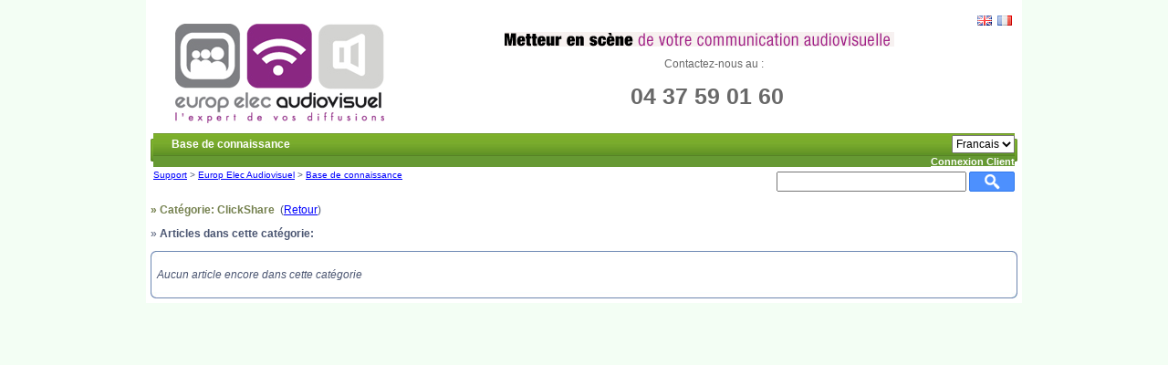

--- FILE ---
content_type: text/html; charset=utf-8
request_url: https://support.europ-elec.fr/knowledgebase.php?category=4
body_size: 1762
content:
<!DOCTYPE html PUBLIC "-//W3C//DTD XHTML 1.0 Transitional//EN" "http://www.w3.org/TR/xhtml1/DTD/xhtml1-transitional.dtd">
<html xmlns="http://www.w3.org/1999/xhtml">
<head>
	<title>Europ Elec Audiovisuel - ClickShare</title>
	<meta http-equiv="Content-Type" content="text/html;charset=UTF-8" />
	<link href="./hesk_style.css" type="text/css" rel="stylesheet" />
	<link href=".//inc/support.css" type="text/css" rel="stylesheet" />
	<script language="Javascript" type="text/javascript" src="./hesk_javascript.js"></script>

    
</head>
<body onload="javascript:var i=new Image();i.src='./img/orangebtnover.gif';var i2=new Image();i2.src='./img/greenbtnover.gif';">

<!-- Custom code to be included after <body> tag --><div align="center">
<table border="0" cellspacing="0" cellpadding="5" class="enclosing">
<tr>
<td>
	<div id="logo">
<a href="http://www.europ-elec.fr/"><img alt="Europ Elec" src="/img/logo.jpg"></a>
</div>
 <div id="imgHeaderCentre">
                <img src="img/metteur-en-scene3.jpg">
                <br>
                <p style="margin-left:138px;color:#686868;">
                    <span style="margin-left:37px;">Contactez-nous au :</span><br><br> <span style=" font-size: 25px;font-weight: bold;">04 37 59 01 60</span>
                </p>
            </div>
            <div id="menutopright"> 
<ul id="ul_menutopright" class="menu">
	<div style="float:right;">
		
<a class="flag flag-en" href="?language=English" title="English"></a>&nbsp;&nbsp;<a class="flag flag-fr" href="?language=Francais" title="Francais"></a>&nbsp;&nbsp;		
		</div>
<!--<li class="item-483"><a href="/contact-europ-elec-sav">Contact</a></li>
<li class="item-484">	<a href="/nos-partenaires/europ-elec-audiovisuel-l-expert-de-vos-diffusions-contenu/nos-partenaires">Partenaires</a></li>
<li class="item-485"><a href="/certification-audiovisuel-europ-elec-lyon">Certifications</a></li>-->
		</ul>
 </div>
</td>
</tr>
</table>
</div>
<div align="center">
<table border="0" cellspacing="0" cellpadding="5" class="enclosing">
<tr>
<td>
	<table width="100%" border="0" cellspacing="0" cellpadding="0">
	<tr>
	<td width="3"><img src="img/headerleftsm.jpg" width="3" height="25" alt="" /></td>
	<td class="headersm">		<table border="0" cellspacing="0" cellpadding="0" width="100%">
		<tr>
		<td class="headersm" style="padding-left: 0px;">Base de connaissance</td>
		<td class="headersm" style="padding-left: 0px;text-align: right">
        <script language="javascript" type="text/javascript">
		document.write('\74form method\75\42get\42 action\75\42\42 style\75\42margin:0;padding:0;border:0;white-space:nowrap;\42\76\74input type\75\42hidden\42 name\75\42category\42 value\75\424\42 /\76\74select name\75\42language\42 onchange\75\42this.form.submit()\42\76\74option value\75\42English\42\76English\74/option\76\74option value\75\42Francais\42 selected\75\42selected\42\76Francais\74/option\76\74/select\76\74/form\76');
        </script>
        <noscript>
        <form method="get" action="" style="margin:0;padding:0;border:0;white-space:nowrap;"><input type="hidden" name="category" value="4" /><select name="language" onchange="this.form.submit()"><option value="English">English</option><option value="Francais" selected="selected">Francais</option></select><input type="submit" value="Allez" /></form>        </noscript>
        </td>
		</tr>
		</table>
			
<div style="float:right">
	<a class="headersm12" href="login_client.php">Connexion Client</a>	</div>

		</td>
	<td width="3"><img src="img/headerrightsm.jpg" width="3" height="25" alt="" /></td>
	</tr>
	</table>

	<table width="100%" border="0" cellspacing="0" cellpadding="3">
	<tr>
	<td valign="top">
	<span class="smaller"><a href="http://support.europ-elec.fr" class="smaller">Support</a> &gt;
	<a href="http://support.europ-elec.fr" class="smaller">Europ Elec Audiovisuel</a>
	&gt; <a href="knowledgebase.php" class="smaller">Base de connaissance</a></span>
	</td>

	
	<td style="text-align:right" valign="top" width="300">
		<div style="display:inline;">
			<form action="knowledgebase.php" method="get" style="display: inline; margin: 0;">
			<input type="text" name="search" class="searchfield sfsmall" />
			<input type="submit" value="Recherche" title="Recherche" class="searchbutton sbsmall" />
			</form>
		</div>
	</td>

	
	</tr>
	</table>

	</td>
	</tr>
	<tr>
	<td>

    <span class="homepageh3">&raquo; Catégorie: ClickShare</span>
        &nbsp;(<a href="javascript:history.go(-1)">Retour</a>)
		
	<p>&raquo; <b>Articles dans cette catégorie:</b></p>

<table width="100%" border="0" cellspacing="0" cellpadding="0">
<tr>
	<td width="7" height="7"><img src="img/roundcornerslt.jpg" width="7" height="7" alt="" /></td>
	<td class="roundcornerstop"></td>
	<td><img src="img/roundcornersrt.jpg" width="7" height="7" alt="" /></td>
</tr>
<tr>
	<td class="roundcornersleft">&nbsp;</td>
	<td>

	<p><i>Aucun article encore dans cette catégorie</i></p>
	</td>
	<td class="roundcornersright">&nbsp;</td>
</tr>
<tr>
	<td><img src="img/roundcornerslb.jpg" width="7" height="7" alt="" /></td>
	<td class="roundcornersbottom"></td>
	<td width="7" height="7"><img src="img/roundcornersrb.jpg" width="7" height="7" alt="" /></td>
</tr>
</table>

	

--- FILE ---
content_type: text/css
request_url: https://support.europ-elec.fr//inc/support.css
body_size: 190
content:
#logo {
    float: left;
    font-size: 3em;
    margin: 20px 0 0 25px;
}

#imgHeaderCentre {
    float: left;
    margin-left: 130px;
    margin-top: 30px;
}


#header #menutopright {
    background: transparent none repeat scroll 0 0;
    float: right;
    padding-top: 3px;
    position: relative;
    width: 90px;
}


--- FILE ---
content_type: application/javascript; charset=utf-8
request_url: https://support.europ-elec.fr/hesk_javascript.js
body_size: 2636
content:
/**
 *
 * This file is part of HESK - PHP Help Desk Software.
 *
 * (c) Copyright Klemen Stirn. All rights reserved.
 * https://www.hesk.com
 *
 * For the full copyright and license agreement information visit
 * https://www.hesk.com/eula.php
 *
 */

function hesk_insertTag(tag) {
var text_to_insert = '%%'+tag+'%%';
hesk_insertAtCursor(document.form1.msg, text_to_insert);
document.form1.message.focus();
}

function hesk_insertAtCursor(myField, myValue) {
if (document.selection) {
myField.focus();
sel = document.selection.createRange();
sel.text = myValue;
}
else if (myField.selectionStart || myField.selectionStart == '0') {
var startPos = myField.selectionStart;
var endPos = myField.selectionEnd;
myField.value = myField.value.substring(0, startPos)
+ myValue
+ myField.value.substring(endPos, myField.value.length);
} else {
myField.value += myValue;
}
}

function hesk_changeAll(myID) {
  var d = document.form1;
  var setTo = myID.checked ? true : false;

  for (var i = 0; i < d.elements.length; i++)
  {
    if(d.elements[i].type == 'checkbox' && d.elements[i].name != 'checkall')
    {
     d.elements[i].checked = setTo;
    }
  }
}

function hesk_attach_disable(ids) {
 for($i=0;$i<ids.length;$i++) {
      if (ids[$i]=='c11'||ids[$i]=='c21'||ids[$i]=='c31'||ids[$i]=='c41'||ids[$i]=='c51') {
            document.getElementById(ids[$i]).checked=false;
      }
      document.getElementById(ids[$i]).disabled=true;
 }
}

function hesk_attach_enable(ids) {
 for($i=0;$i<ids.length;$i++) {
      document.getElementById(ids[$i]).disabled=false;
 }
}

function hesk_attach_toggle(control,ids) {
 if (document.getElementById(control).checked) {
     hesk_attach_enable(ids);
 } else {
     hesk_attach_disable(ids);
 }
}

function hesk_window(PAGE,HGT,WDT)
{
 var HeskWin = window.open(PAGE,"Hesk_window","height="+HGT+",width="+WDT+",menubar=0,location=0,toolbar=0,status=0,resizable=1,scrollbars=1");
 HeskWin.focus();
}

function hesk_toggleLayerDisplay(nr) {
        if (document.all)
                document.all[nr].style.display = (document.all[nr].style.display == 'none') ? 'block' : 'none';
        else if (document.getElementById)
                document.getElementById(nr).style.display = (document.getElementById(nr).style.display == 'none') ? 'block' : 'none';
}

function hesk_confirmExecute(myText) {
         if (confirm(myText))
         {
          return true;
         }
         return false;
}

function hesk_deleteIfSelected(myField,myText) {
         if(document.getElementById(myField).checked)
         {
          return hesk_confirmExecute(myText);
         }
}

function hesk_rate(url,element_id)
{
        if (url.length==0)
        {
                return false;
        }

        var element = document.getElementById(element_id);

        xmlHttp=GetXmlHttpObject();
        if (xmlHttp==null)
        {
                alert ("Your browser does not support AJAX!");
                return;
        }

        xmlHttp.open("GET",url,true);

        xmlHttp.onreadystatechange = function()
        {
         if (xmlHttp.readyState == 4 && xmlHttp.status == 200)
         {
          element.innerHTML = xmlHttp.responseText;
         }
        }

        xmlHttp.send(null);
}

function stateChanged()
{
        if (xmlHttp.readyState==4)
        {
                document.getElementById("rating").innerHTML=xmlHttp.responseText;
        }
}

function GetXmlHttpObject()
{
        var xmlHttp=null;
        try
        {
                // Firefox, Opera 8.0+, Safari
                xmlHttp=new XMLHttpRequest();
        }
        catch (e)
        {
                // Internet Explorer
                try
                {
                        xmlHttp=new ActiveXObject("Msxml2.XMLHTTP");
                }
                catch (e)
                {
                        xmlHttp=new ActiveXObject("Microsoft.XMLHTTP");
                }
        }
        return xmlHttp;
}

var heskKBquery = '';
var heskKBfailed = false;

function hesk_suggestKB()
{
 var d = document.form1;
 var s = d.subject.value;
 var m = d.message.value;
 var element = document.getElementById('kb_suggestions');

 if (s != '' && m != '' && (heskKBquery != s + " " + m || heskKBfailed == true) )
 {
  element.style.display = 'block';
  var params = "p=1&" + "q=" + encodeURIComponent( s + " " + m );
  heskKBquery = s + " " + m;

   xmlHttp=GetXmlHttpObject();
   if (xmlHttp==null)
   {
     return;
   }

   xmlHttp.open('POST','suggest_articles.php',true);
   xmlHttp.setRequestHeader("Content-type", "application/x-www-form-urlencoded");

   xmlHttp.onreadystatechange = function()
   {
      if (xmlHttp.readyState == 4 && xmlHttp.status == 200)
      {
       element.innerHTML = xmlHttp.responseText;
       heskKBfailed = false;
      }
      else
      {
       heskKBfailed = true;
      }
   }

   xmlHttp.send(params);
 }

 setTimeout('hesk_suggestKB();', 2000);

}

function hesk_suggestKBsearch(isAdmin)
{
 var d = document.searchform;
 var s = d.search.value;
 var element = document.getElementById('kb_suggestions');

 if (isAdmin)
 {
  var path = 'admin_suggest_articles.php';
 }
 else
 {
  var path = 'suggest_articles.php';
 }

 if (s != '' && (heskKBquery != s || heskKBfailed == true) )
 {
  element.style.display = 'block';
  var params = "q=" + encodeURIComponent( s );
  heskKBquery = s;

   xmlHttp=GetXmlHttpObject();
   if (xmlHttp==null)
   {
     return;
   }

   xmlHttp.open('POST', path, true);
   xmlHttp.setRequestHeader("Content-type", "application/x-www-form-urlencoded");

   xmlHttp.onreadystatechange = function()
   {
      if (xmlHttp.readyState == 4 && xmlHttp.status == 200)
      {
       element.innerHTML = unescape(xmlHttp.responseText);
       heskKBfailed = false;
      }
      else
      {
       heskKBfailed = true;
      }
   }

   xmlHttp.send(params);
 }

 setTimeout('hesk_suggestKBsearch('+isAdmin+');', 2000);
}

function hesk_suggestEmail(isAdmin)
{
 var email = document.form1.email.value;
 var element = document.getElementById('email_suggestions');

 if (isAdmin)
 {
  var path = '../suggest_email.php';
 }
 else
 {
  var path = 'suggest_email.php';
 }

 if (email != '')
 {
  var params = "e=" + encodeURIComponent( email );

   xmlHttp=GetXmlHttpObject();
   if (xmlHttp==null)
   {
     return;
   }

   xmlHttp.open('POST', path, true);
   xmlHttp.setRequestHeader("Content-type", "application/x-www-form-urlencoded");

   xmlHttp.onreadystatechange = function()
   {
      if (xmlHttp.readyState == 4 && xmlHttp.status == 200)
      {
       element.innerHTML = unescape(xmlHttp.responseText);
       element.style.display = 'block';
      }
   }

   xmlHttp.send(params);
 }
}

function hesk_btn(Elem, myClass)
{
        Elem.className = myClass;
}

function hesk_checkPassword(password)
{

    var numbers = "0123456789";
    var lowercase = "abcdefghijklmnopqrstuvwxyz";
    var uppercase = "ABCDEFGHIJKLMNOPQRSTUVWXYZ";
    var punctuation = "!.@$#*()%~<>{}[]";

    var combinations = 0;

    if (hesk_contains(password, numbers) > 0) {
        combinations += 10;
    }

    if (hesk_contains(password, lowercase) > 0) {
        combinations += 26;
    }

    if (hesk_contains(password, uppercase) > 0) {
        combinations += 26;
    }

    if (hesk_contains(password, punctuation) > 0) {
        combinations += punctuation.length;
    }

    var totalCombinations = Math.pow(combinations, password.length);
    var timeInSeconds = (totalCombinations / 200) / 2;
    var timeInDays = timeInSeconds / 86400
    var lifetime = 365000;
    var percentage = timeInDays / lifetime;

    var friendlyPercentage = hesk_cap(Math.round(percentage * 100), 98);

    if (friendlyPercentage < (password.length * 5)) {
        friendlyPercentage += password.length * 5;
    }

    var friendlyPercentage = hesk_cap(friendlyPercentage, 98);

    var progressBar = document.getElementById("progressBar");
    progressBar.style.width = friendlyPercentage + "%";

    if (percentage > 1) {
        // strong password
        progressBar.style.backgroundColor = "#3bce08";
        return;
    }

    if (percentage > 0.5) {
        // reasonable password
        progressBar.style.backgroundColor = "#ffd801";
        return;
    }

    if (percentage > 0.10) {
        // weak password
        progressBar.style.backgroundColor = "orange";
        return;
    }

    if (percentage <= 0.10) {
        // very weak password
        progressBar.style.backgroundColor = "red";
        return;
    }

}

function hesk_cap(number, max) {
    if (number > max) {
        return max;
    } else {
        return number;
    }
}

function hesk_contains(password, validChars) {

    count = 0;

    for (i = 0; i < password.length; i++) {
        var char = password.charAt(i);
        if (validChars.indexOf(char) > -1) {
            count++;
        }
    }

    return count;
}

function setCookie(name, value, expires, path, domain, secure)
{
        document.cookie= name + "=" + escape(value) +
                ((expires) ? "; expires=" + expires.toGMTString() : "") +
                ((path) ? "; path=" + path : "") +
                ((domain) ? "; domain=" + domain : "") +
                ((secure) ? "; secure" : "");
}

function getCookie(name)
{
        var dc = document.cookie;
        var prefix = name + "=";
        var begin = dc.indexOf("; " + prefix);
        if (begin == -1) {
                begin = dc.indexOf(prefix);
                if (begin != 0) return null;
        } else {
                begin += 2;
        }
        var end = document.cookie.indexOf(";", begin);
        if (end == -1) {
                end = dc.length;
        }
        return unescape(dc.substring(begin + prefix.length, end));
}

function deleteCookie(name, path, domain)
{
        if (getCookie(name)) {
                document.cookie = name + "=" +
                        ((path) ? "; path=" + path : "") +
                        ((domain) ? "; domain=" + domain : "") +
                        "; expires=Thu, 01-Jan-70 00:00:01 GMT";
        }
}
